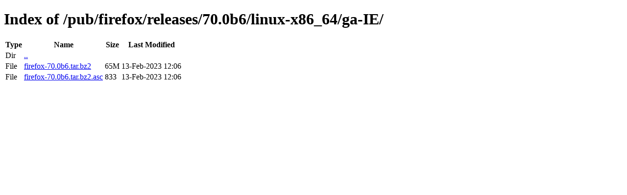

--- FILE ---
content_type: text/html; charset=utf-8
request_url: https://archive.mozilla.org/pub/firefox/releases/70.0b6/linux-x86_64/ga-IE/
body_size: 20
content:
<!DOCTYPE html>
<html>
        <head>
                <meta charset="UTF-8">
                <title>Directory Listing: /pub/firefox/releases/70.0b6/linux-x86_64/ga-IE/</title>
        </head>
        <body>
                <h1>Index of /pub/firefox/releases/70.0b6/linux-x86_64/ga-IE/</h1>
                <table>
                        <tr>
                                <th>Type</th>
                                <th>Name</th>
                                <th>Size</th>
                                <th>Last Modified</th>
                        </tr>
                        
                        <tr>
                                <td>Dir</td>
                                <td><a href="/pub/firefox/releases/70.0b6/linux-x86_64/">..</a></td>
                                <td></td>
                                <td></td>
                        </tr>
                        
                        
                        
                        
                        <tr>
                                <td>File</td>
                                <td><a href="/pub/firefox/releases/70.0b6/linux-x86_64/ga-IE/firefox-70.0b6.tar.bz2">firefox-70.0b6.tar.bz2</a></td>
                                <td>65M</td>
                                <td>13-Feb-2023 12:06</td>
                        </tr>
                        
                        
                        
                        <tr>
                                <td>File</td>
                                <td><a href="/pub/firefox/releases/70.0b6/linux-x86_64/ga-IE/firefox-70.0b6.tar.bz2.asc">firefox-70.0b6.tar.bz2.asc</a></td>
                                <td>833</td>
                                <td>13-Feb-2023 12:06</td>
                        </tr>
                        
                        
                </table>
        </body>
</html>